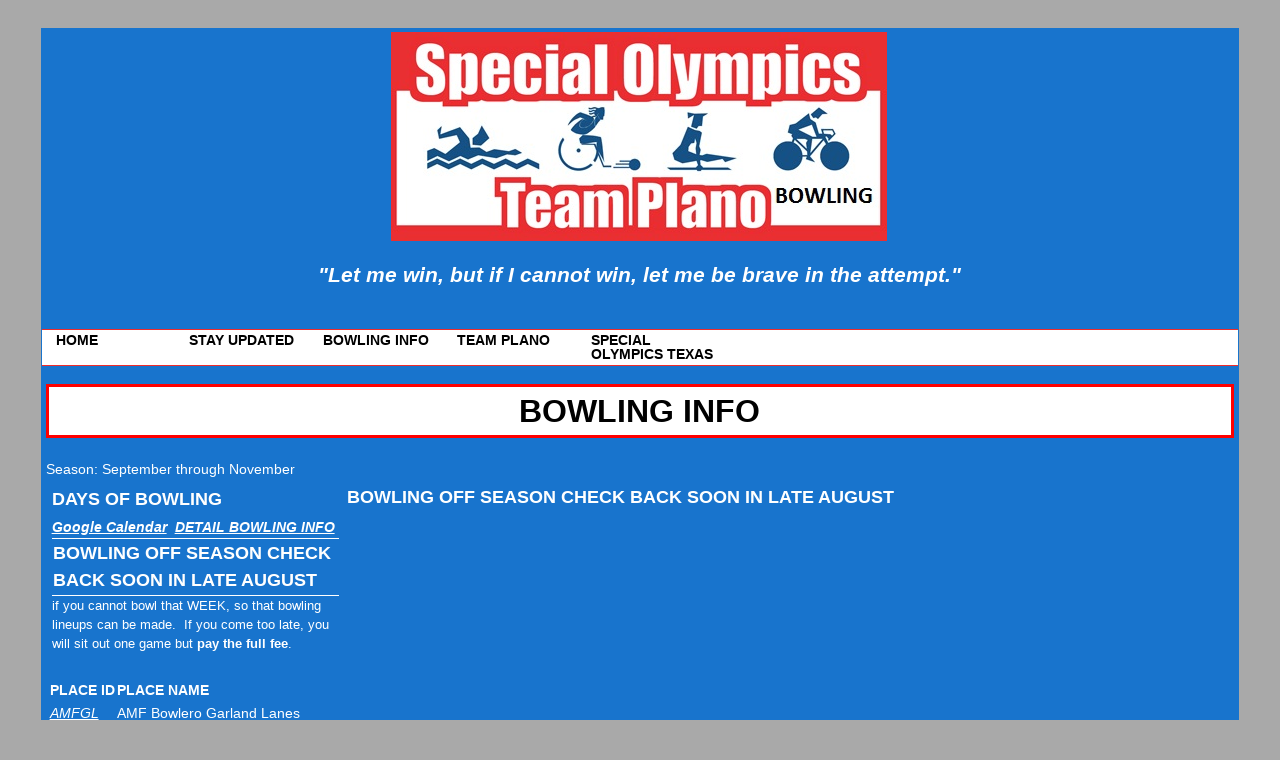

--- FILE ---
content_type: text/html; charset=utf-8
request_url: https://www.planobowl.org/BOWLING_INFO/
body_size: 3642
content:
<!DOCTYPE html PUBLIC "-//W3C//DTD XHTML 1.0 Transitional//EN" "http://www.w3.org/TR/xhtml1/DTD/xhtml1-transitional.dtd">

<html xmlns="http://www.w3.org/1999/xhtml" >
<html>


<head><meta http-equiv="content-type" content="text/html; charset=utf-8" /><title>
	Special Olympics Team Plano - BOWLING - PLANOBOWL.ORG
</title><link rel="StyleSheet" href="../css/mystyle.css" type="text/css" />

    <script type="text/javascript"><!--//--><![CDATA[//><!--
sfHover = function() {
	var sfEls = document.getElementById("nav").getElementsByTagName("LI");
	for (var i=0; i<sfEls.length; i++) {
		sfEls[i].onmouseover=function() {
			this.className+=" sfhover";
		}
		sfEls[i].onmouseout=function() {
			this.className=this.className.replace(new RegExp(" sfhover\\b"), "");
		}
	}
}
if (window.attachEvent) window.attachEvent("onload", sfHover);
//--><!]]></script>

<script language="JavaScript" type="text/javascript">
function DisplayMail(Server, Login, Display){
	if ((Display.length == 0) || (Display.indexOf('@')+1)) {
	document.write('<a href=' + '"mai' + 'lto:' + Login + '@' + Server + '">' + Login + '@' + Server + '<\/a>'); }
	else  {
	document.write('<a href=' + '"mai' + 'lto:' + Login + '@' + Server + '">' + Display + '<\/a>'); }
}
</script>



    
</head>

<body>

<form method="post" action="./" id="ASPNET">
<div class="aspNetHidden">
<input type="hidden" name="__EVENTTARGET" id="__EVENTTARGET" value="" />
<input type="hidden" name="__EVENTARGUMENT" id="__EVENTARGUMENT" value="" />
<input type="hidden" name="__VIEWSTATE" id="__VIEWSTATE" value="TxHWm/uTMxB3TgpnoitUQ52e6kMrz2l/YbLl/JYWtNMH82zdtILEL/Mh7Tn9G2XU5AeAF5a45pGM0235Q37Rj+cExkQow9w4KtZXWpueyueQKYcVxyRvo5Oe7qVbTqp8j6DLoIASU8j0TIz/VSYRLQs4W8WEKJ0H4CWJbr0+87lNDBDjhYp3n4IB1B1FClnIJcizayz81nXoeK1u98hIdoFMGUqlcM9/+ye341qJA0UUNAM7y38yjTLUhogaW5ergqbXMN8h35jsgI+uhJadufxTKiLLaPNM0hZ20qy9R8297DimnJAHJB1sHpY+OYOxVknr31kNEt/YSzIW8isYhjIDmcxpdGAUklhjsHCLhF7Yd7yfptS+0DNZt2vOx62LbsSN0guxV5oCNqdnz98nqkhhkxVlwpuYltR+1Olk4aFOUXpuy5m76cq22HHrWg1QUZMPaFk0F9Fr176IFmTj/kMlVjc9adxjEglEbWp81Tt1OLAUzZMu17B1ZiUTgVP1t6oTcdaGMsVDmDM5EZZHZJe9KQvh92aPZXNYzwngaGTFYuerwhX5T3O6jrBrvPdWhr87xnGhw4YRjnKomn4VSCHnxc4D4c+Mv0AfL/r0S/axFBFtmJFMKahbcG8NHvQkMf6pJtkuybCAVrCQ/vkYAEo3TbrXRoS8sLBNHcKfHvcamSZFpgTrSH2S8DFZhLUQRt1X9lYvNukqQUjItaQSxXFh8V7vAqhfYu9WVVKs2HnX92jO0B82fXow4KlfqM+yug1Fq7gHOZy6I2hzvSPL98Mi5KyqWsMO6vbojROiqdS80u/2bkUJjSuWE9mf3thbhaotyUT7tZ3zSTIc0yoD7wJrIe70FnSqn38j6exQmzN2acwNIb0lTSU+qJ27YLXOvuKVrn9R+nKXLq+lxNqYTaHpK8/elLl9xvFNm4DC8wBQfnvRq1UqX6WOw3mAkIaPDKVJJiqV32QfY2M22GUVXc7ZjMRl49St+hRMyjutJSfUeqH3wzVaOF0cRu6kTM78yDxvWTW81sgCdrN8oDLHKx+l2/n2owUNZ5ZWz88ooq3XNIBkXk8IBtPm6T4t88D/TliZUstQXZDL9krepgxuyprHX902dVSiMi7KywCuQ55OUUrddGA6UB3s8gzMn3JvzWMN7ianuO/8lYDDfj9RvVzcYwihiq8CoN/ANcLTmlfNFOvWXgHfEBoVu2WB/GR/EhKyUY6/2lMHffaWBb67EQgEpjtHG22IC+p0oh+s+NTvz9otgEJIgBvriyYmAFhKaUSYQt437ek85QueEYJdyL6SCGa/4hvMj9SIuaSfJnUtzNJmolM02WAbVLO4lG6l" />
</div>

<script type="text/javascript">
//<![CDATA[
var theForm = document.forms['ASPNET'];
if (!theForm) {
    theForm = document.ASPNET;
}
function __doPostBack(eventTarget, eventArgument) {
    if (!theForm.onsubmit || (theForm.onsubmit() != false)) {
        theForm.__EVENTTARGET.value = eventTarget;
        theForm.__EVENTARGUMENT.value = eventArgument;
        theForm.submit();
    }
}
//]]>
</script>


<div class="aspNetHidden">

	<input type="hidden" name="__VIEWSTATEGENERATOR" id="__VIEWSTATEGENERATOR" value="DF45F051" />
	<input type="hidden" name="__VIEWSTATEENCRYPTED" id="__VIEWSTATEENCRYPTED" value="" />
	<input type="hidden" name="__EVENTVALIDATION" id="__EVENTVALIDATION" value="JHPct8eUMTeYoPlwuNmHxM9UIOPXoO98rlkNtdc96usPS/U7yQQ/Cuqtis6Tv57/kPLaLs+D07SZ8XRhp8qA0GICDSZcMSuRI2mbO76sveI2gR7WGf0EfPt6ZZoIXwCAbZcp/WUgFOND6uZqGqcrHA==" />
</div>

<div id="container">

    <img src="../images/TPBOWLING.jpg" class="imgcenter" alt="TEAM PLANO BOWLING" width="496" height="209" />
    <h2 align="center"><i>"Let me win, but if I cannot win, let me be brave in the attempt."</i></h2>
	<p align="center">&nbsp;</p>
   
    <!-- Start Nav -->
    <ul id="nav">


            <li><a href="/">HOME</a></li>

	    <li><a href="#">STAY UPDATED</a>
		    <ul>
		
			    <li><a href="/STAY_UPDATED/NEWS_AND_ALERTS/">NEWS AND ALERTS</a></li>
				<li><a href="http://www.sotx.org/news-events/">SOTX NEWS</a></li>

		    </ul>
		       
	    </li>
	    
       <li><a href="/BOWLING_INFO/">BOWLING INFO</a>
		    <ul>
		
			    <li><a href="/BOWLING_INFO/LEVELS/">CURRENT BOWLING</a></li>
			    <li><a href="/BOWLING_INFO/LEVELS/?LEVEL=LOCAL">
				LOCAL BOWLING</a></li>
			    <li><a href="/BOWLING_INFO/LEVELS/?LEVEL=AREA">
				AREA BOWLING</a></li>
			    <li><a href="/BOWLING_INFO/LEVELS/?LEVEL=STATE">
				STATE BOWLING</a></li>
                <li><a href="/BOWLING_INFO/PLACES/">PLACES</a></li>

		    </ul>
		       
	    </li>

    		<li><a href="http://www.TEAMPLANO.ORG">TEAM PLANO</a></li>
			<li><a href="http://www.sotx.org/">Special Olympics Texas</a></li>

    </ul>
    
    <!-- End Nav -->



    <div id="content">


<div align="center" style="border-style: solid; border-color: #FF0000; font-size: xx-large; font-weight: bold; text-transform: uppercase; color: #000000; background-color: #FFFFFF;">

				BOWLING INFO
</div>

					<br />

Season: September through November <br /> 

<table style="width: 100%" id="sitetab">
				<tr>
								<td style="width: 25%">
<table style="width: 100%" id="dates">
												<tr>
																<td id="important">
																DAYS OF BOWLING
<!--
<tr>
<td>&nbsp;</td>
</tr>
-->
</td>
												</tr>
												<tr>
																<td>
							<a href="/BOWLING_INFO/DATE/GC" style="color: #FFFFFF; font-weight: bold">
							Google Calendar</a>&nbsp;	<a href="/BOWLING_INFO/" style="color: #FFFFFF; font-weight: bold">DETAIL BOWLING INFO</a>
<div>
	<table cellspacing="0" rules="rows" border="1" id="GridViewBOWLING_DATES" style="border-color:White;border-style:None;border-collapse:collapse;">
		<tr>
			<td colspan="5">
																<strong id="important">BOWLING OFF SEASON CHECK BACK SOON IN LATE AUGUST</strong>
												</td>
		</tr>
	</table>
</div>


										<div style="font-size: small">if you cannot bowl that 
														WEEK, so that <span>bowling</span> lineups can be made.&nbsp; If you 
				come too late, you will sit out one game but <strong>pay the full fee</strong>.
				<div>
								
				<div>
								&nbsp;</div>
								</div>
																</td>
												</tr>
								</table>
								</td>
								<td rowspan="2" valign="top">
								
<table class="ARS" cellspacing="0" id="ERRORView" style="font-weight:bold;border-collapse:collapse;">

</table>

								
 
<div>
	<table cellspacing="0" id="SITEPAGE_GridViewDATES" style="border-collapse:collapse;">
		<tr>
			<td colspan="6">
																<strong id="important">
																BOWLING OFF 
																
																
																
																
																
																
																
																
																
																SEASON CHECK 
																
																
																
																
																
																
																
																
																
																BACK SOON IN 
																
																
																
																
																
																
																
																
																
																LATE AUGUST</strong>
												</td>
		</tr>
	</table>
</div>


<br />
<br />
<br />
<br />


								</td>
				</tr>
				<tr>
								<td style="width: 351px">
								<div>
	<table cellspacing="0" id="GridViewBOWLING_PLACESBOT" style="border-collapse:collapse;">
		<tr>
			<th scope="col">PLACE ID</th><th scope="col">PLACE NAME</th>
		</tr><tr>
			<td><a href="/BOWLING_INFO/PLACES/AMFGL/">AMFGL</a></td><td>AMF Bowlero Garland Lanes</td>
		</tr><tr>
			<td><a href="/BOWLING_INFO/PLACES/AMFRL/">AMFRL</a></td><td>AMF Richardson Lanes</td>
		</tr><tr>
			<td><a href="/BOWLING_INFO/PLACES/MEPL/">MEPL</a></td><td>MAIN EVENT PLANO</td>
		</tr><tr>
			<td><a href="/BOWLING_INFO/PLACES/PSB/">PSB</a></td><td>Plano Super Bowl</td>
		</tr><tr>
			<td><a href="/BOWLING_INFO/PLACES/SWG/">SWG</a></td><td>STATE WINTER GAMES</td>
		</tr><tr>
			<td colspan="2"><table>
				<tr>
					<td><span>1</span></td><td><a href="javascript:__doPostBack(&#39;ctl00$GridViewBOWLING_PLACESBOT&#39;,&#39;Page$2&#39;)">2</a></td>
				</tr>
			</table></td>
		</tr>
	</table>
</div>
								
								</td>
				</tr>
</table>

<br />


	</div>

</div>

</form>
<script defer src="https://static.cloudflareinsights.com/beacon.min.js/vcd15cbe7772f49c399c6a5babf22c1241717689176015" integrity="sha512-ZpsOmlRQV6y907TI0dKBHq9Md29nnaEIPlkf84rnaERnq6zvWvPUqr2ft8M1aS28oN72PdrCzSjY4U6VaAw1EQ==" data-cf-beacon='{"version":"2024.11.0","token":"f424958a59584d3ca55ef4a57fcf75d6","r":1,"server_timing":{"name":{"cfCacheStatus":true,"cfEdge":true,"cfExtPri":true,"cfL4":true,"cfOrigin":true,"cfSpeedBrain":true},"location_startswith":null}}' crossorigin="anonymous"></script>
</body>


</html>


--- FILE ---
content_type: text/css
request_url: https://www.planobowl.org/css/mystyle.css
body_size: 555
content:
body {
	font: 88%/1.5 arial, helvetica, serif;
	padding: 0;
	margin: 0;
	background: #A9A9A9;
}

#container {
	width: 85em;
	background: #1874CD;
	text-align: left;
	border: 1px solid #1874CD;
	margin: 2em auto;
	padding: 0;
    color:white;

}

#nav, #nav ul {
	float: left;
	width: 85em;
	list-style: none;
	line-height: 1;
	background: white;
	font-weight: bold;
	padding: 0;
	border: solid #EE2C2C;
	border-width: 1px 0;
	margin: 0 0 1em 0;
}

#nav a {
				display: block;
				width: 9.5em;
				color: #000000;
				text-decoration: none;
				padding: 0.25em 1em;
				text-transform: uppercase;
}


#nav li {
	float: left;
	padding: 0;
	width: 9.5em;
}

#nav li ul {
	position: absolute;
	left: -999em;
	height: auto;
	width: 14.4em;
	w\idth: 13.9em;
	font-weight: normal;
	border-width: 0.25em;
	margin: 0;
}

#nav li li {
	padding-right: 1em;
	width: 13em;
}

#nav li ul a {
	width: 13em;
}

#nav li ul ul {
	margin: -1.75em 0 0 14em;
}

#nav li:hover ul ul, #nav li:hover ul ul ul, #nav li.sfhover ul ul, #nav li.sfhover ul ul ul {
	left: -999em;
}

#nav li:hover ul, #nav li li:hover ul, #nav li li li:hover ul, #nav li.sfhover ul, #nav li li.sfhover ul, #nav li li li.sfhover ul {
	left: auto;
}

#nav li:hover, #nav li.sfhover {
	background: #EE2C2C;
}

#content {
	clear: left;
	padding: 4px;
	background: #1874CD;

}

#content a {
	color: white;
	text-decoration: underline;
	font-style: italic;
	
}

#content a:hover {
	text-decoration: none;
	font-style: italic;  
}

img
{
border: none;
text-decoration: none;
padding-right: 2px;
}

.imgcenter
{
display:block;
margin-left:auto;
margin-right:auto;
padding-top: 3px;
}

#leftcolumn
{
width:625px;
float: left;
margin-right:20px;

}

#important
{
font-size: 18px;
font-weight: bold;
}

h3
{
font-style: italic;
font-size: 15px;
text-align: center;
}

#oath
{
margin-top: -10px
}

h2
{
margin-bottom: -10px;

}

#announcement
{
margin-bottom: -10px;
color: yellow;
}




.ROWS {
}
.ARS {
				background-color: #000000;
}




